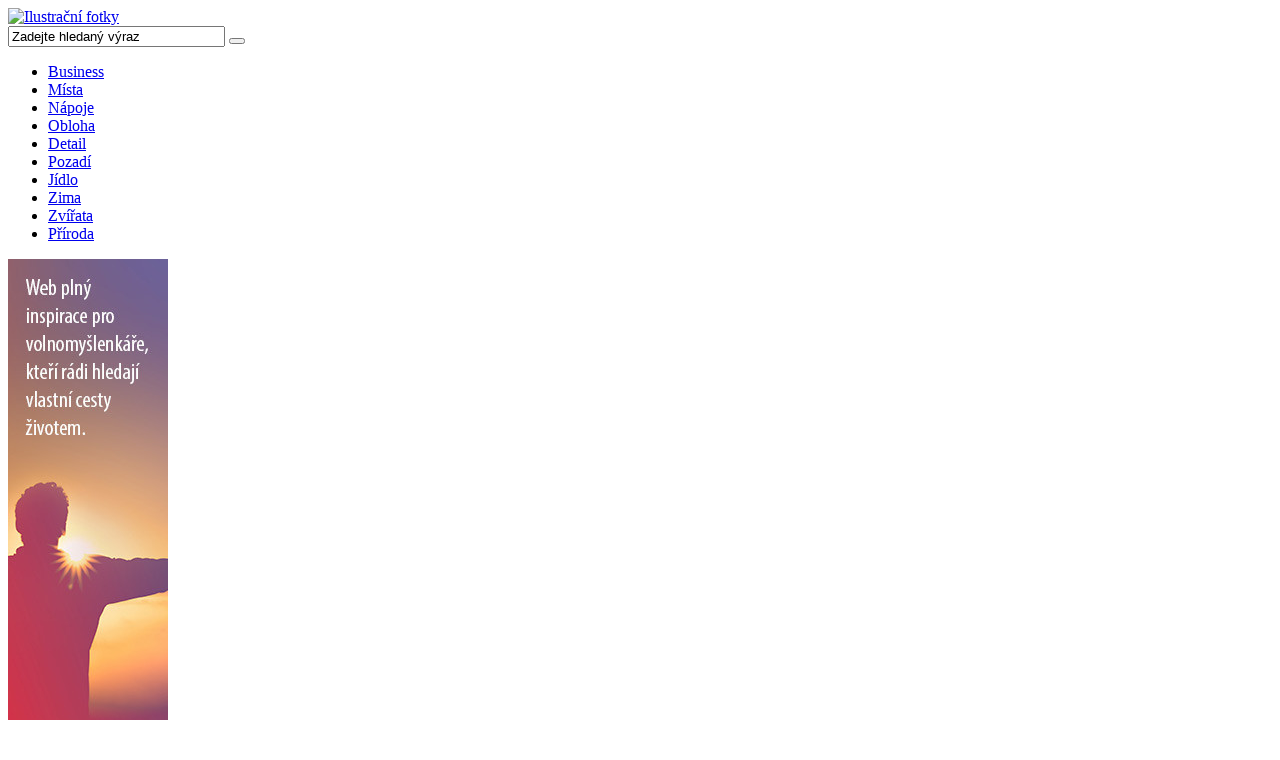

--- FILE ---
content_type: text/html; charset=UTF-8
request_url: https://www.ilustracnifotky.cz/mista--1432507377904--904
body_size: 3987
content:
<!DOCTYPE html>
<html lang="cs">
<head>
  <meta http-equiv="Content-Type" content="text/html; charset=utf-8">
  <meta name="generator" content="Webspen 0.102alpha29">
  <link rel='stylesheet' type='text/css' href='templates/ilustracnifotky/styles.php?v=6'>
  <!--[if lte IE 6]> 
  <link rel='stylesheet' type='text/css' href='templates/ilustracnifotky/stylesIEmax6.css'>
  <![endif]-->
  <!--[if IE 7]> 
  <link rel='stylesheet' type='text/css' href='templates/ilustracnifotky/stylesIE7.css'>
  <![endif]-->
  <!--[if IE 8]> 
  <link rel='stylesheet' type='text/css' href='templates/ilustracnifotky/stylesIE8.css'>
  <![endif]-->
	<link rel="stylesheet" type="text/css" href="templates/ilustracnifotky/colorbox.css">
	<link rel="stylesheet" href="templates/ilustracnifotky/font-awesome/css/font-awesome.min.css">
	<!--<link href='https://fonts.googleapis.com/css?family=Ubuntu:400,700&amp;subset=latin-ext' rel='stylesheet' type='text/css'>-->
	<link href="https://fonts.googleapis.com/css?family=Open+Sans:400,700&amp;subset=latin-ext" rel="stylesheet">

	<!-- styly pro slider -->
	<link rel="stylesheet" href="templates/ilustracnifotky/nivo-slider/themes/default/default.css" type="text/css" media="screen">
	<link rel="stylesheet" href="templates/ilustracnifotky/nivo-slider/nivo-slider.css" type="text/css" media="screen">
	
	<!--[if IE 7]><script type="text/javascript" src="templates/ilustracnifotky/curvycorners.src.js">var curvyCornersVerbose = false;</script><![endif]-->
	<!--[if IE 8]><script type="text/javascript" src="templates/ilustracnifotky/curvycorners.src.js">var curvyCornersVerbose = false;</script><![endif]-->
	
	<meta name="viewport" content="width=device-width">
<meta name="thumbnail" content="media/galleries/239/thumbs/1432507377904.jpg">	<!-- jQuery + jQueryUI podpora -->
	<link rel="stylesheet" href="templates/ilustracnifotky/jquery-ui/jquery-ui.min.css">
	<script type="text/javascript" src="templates/ilustracnifotky/jquery.js"></script>
	<script type="text/javascript" src="templates/ilustracnifotky/jquery-ui/jquery-ui.min.js"></script>

	<!-- Start of Smartsupp Live Chat script -->
	<!--<script type="text/javascript">
	var _smartsupp = _smartsupp || {};
	_smartsupp.key = '3217edaad169e4909d5f9b2aef66ec21486d8c18';
	window.smartsupp||(function(d) {
		var s,c,o=smartsupp=function(){ o._.push(arguments)};o._=[];
		s=d.getElementsByTagName('script')[0];c=d.createElement('script');
		c.type='text/javascript';c.charset='utf-8';c.async=true;
		c.src='//www.smartsuppchat.com/loader.js?';s.parentNode.insertBefore(c,s);
	})(document);
	</script>-->
	<!-- Begin Cookie Consent plugin by Silktide - http://silktide.com/cookieconsent -->
	<script type="text/javascript">
	    window.cookieconsent_options = {"message":"Tento web používá k poskytování služeb, personalizaci reklam a analýze návštěvnosti soubory cookie. Používáním tohoto webu s tím souhlasíte.","dismiss":"Rozumím","learnMore":"Více informací","link":null,"theme":"dark-bottom"};
	</script>
	<script type="text/javascript" src="addons/cookieconsent2-master/cookieconsent.js"></script>
	<!-- End Cookie Consent plugin -->

	<style>
		.fp-under-boxes ul{
			color: #9DD139;		
		}
		.fp-under-boxes ul li span{
			color: black;		
		}
		@media only screen and (max-width: 600px) {
	 		.fp-under-boxes {
				width: 100% !important;		
			}
		}
	</style>
  <title>Jez v Berouně - Hýskov  - Ilustrační fotky</title>

</head>

<body>
<div id="background0-all">
<div id="background1-all">
<div id="all"><div id="all0">
<header><!-- tato část slouží pro vymezení odkazu na hlavní stránku pod logem + podpora pro průhledné PNG i v IE nižších verzí -->
<!--[if lt IE 7.]>
<script defer type='text/javascript' src='templates/ilustracnifotky/pngfix.js'></script>
<![endif]-->
<!--<img id="logoarea" src="templates/ilustracnifotky/images/header.png" usemap="#map" alt="">
<map name="map">
<area shape="rect" coords="51,34,290,106" href="/" alt="">
</map>-->
<a id="logo" href="/"><img src="templates/ilustracnifotky/images/logo_IF0.png" alt="Ilustrační fotky"></a>

<form action="index.php" method="get" id="search-form">
<input type="hidden" name="content" value="photosearch">
<input type="hidden" name="id" value="286">
<input type="hidden" name="lng" value="czech">
<input name="q" value="Zadejte hledaný výraz" class="pole" type="text" size="25" onfocus="if ( this.value=='Zadejte hledaný výraz') this.value=''; else this.select();" onblur="if ( this.value=='') this.value='Zadejte hledaný výraz'; ">
<button type="submit" class="submit"><i class="fa fa-search"></i></button>
</form>
<div id='menu6'><ul class='fotografiemenu'><li><A class='link_237 fotografiemenuA first' href='business'>Business</A></li><li class='highlLI'><A class='link_238 highlA fotografiemenuA' href='mista'>Místa</A></li><li><A class='link_239 fotografiemenuA' href='napoje'>Nápoje</A></li><li><A class='link_240 fotografiemenuA' href='obloha'>Obloha</A></li><li><A class='link_241 fotografiemenuA' href='detail'>Detail</A></li><li><A class='link_244 fotografiemenuA' href='pozadi'>Pozadí</A></li><li><A class='link_243 fotografiemenuA' href='jidlo'>Jídlo</A></li><li><A class='link_242 fotografiemenuA' href='zima'>Zima</A></li><li><A class='link_258 fotografiemenuA' href='zvirata'>Zvířata</A></li><li><A class='link_259 fotografiemenuA last' href='priroda'>Příroda</A></li></ul></div><div id='menu8'><p><a href="https://www.zmenamysleni.cz" target="_blank"><img src="media/banner_160x600_zmenamysleni.jpg" alt="Změna myšlení" width="160" height="600"></a></p></div></header><div id='horizontal'><div id='menu1'><ul class='horizontalmenu'><li><A class='link_233 horizontalmenuA first' href='fotografie'>Fotografie</A></li><li><A class='link_246 horizontalmenuA' href='vektory'>Vektory</A></li><li><A class='link_263 horizontalmenuA' href='omalovanky'>OMALOVÁNKY</A></li><li><A class='link_231 horizontalmenuA last' href='kontakt'><i class="fa fa-phone"></i></A></li></ul></div></div><div id='left'><div id='left_menu'></div></div><div id='right'><div id='right_menu'></div></div><div id='content'><img class='foto_vlevo' src='media/galleries/239/1432507377904.jpg' alt='Jez v Berouně - Hýskov ' title='Jez v Berouně - Hýskov '><div class='foto_podrobnosti'><h1>Jez v Berouně - Hýskov </h1><p><strong class='caption'>ID:</strong> <strong>904</strong></p>
<p><strong class='caption'>Rozlišení fotografie pro web:</strong> 2448x3264 px (72dpi)</p>
<p><strong class='caption'>Rozlišení fotografie pro tisk:</strong> 20x27 cm (300 dpi)</p><div class='licence'><!--<p><strong class='caption'>Cena:</strong> 50 Kč</p>-->
<p><strong class='caption'>Licence:</strong> Ahoooj! Mě, krásnou ilustrační fotku  můžeš využívat bez omezení pro všechny své marketingové aktivity, například ráda budu na tvé webové prezentaci, blogu, e-booku, letáku, brožuře, časopisu a jiných tištěných dokumentech a reklamních předmětech, zkrátka, kam se ti hodím, tam ti ráda s láskou posloužím. Fotografii ovšem nelze prodávat v jiných fotobankách.</p>
<!--<p>Pokud se ti líbím, hoď mě už prosím do košíku, jo?</p>--></div>
<form method='post' action='modules/photogallery/addtocart.php'>
<input type='hidden' name='lng' value='czech'>
<input type='hidden' name='catID' value=''>
<input type='hidden' name='group' value=''>
<input type='hidden' name='itemID' value='904'>
<input type='hidden' name='cute_url' value='mista--1432507377904--904'>
<P><!--Do košíku přidat: <input maxLength='4' name='amount' value='1' size='4'> ks. <INPUT tabIndex='5' type=submit value='Přidat do košíku'>--><a href='media/galleries/239/1432507377904.jpg' class='button-download'>Stáhnout zdarma</a></P></form>
</div>

</div><div id="footer"><div id="footer_content"><p style="text-align: center; color: #0a425d; font-size: 16px;"><a href="http://www.kocvaradesign.cz/" target="_blank"><img src="media/bannerKocvaradesign.jpg" alt="" style="width:100%"></a></p>
<p style="text-align: center; color: #0a425d; font-size: 16px;">Sledujte n&aacute;s i na soci&aacute;ln&iacute;ch s&iacute;t&iacute;ch a nic v&aacute;m neunikne.</p>
<p style="text-align: center;"><span style="color: #0a425d;"> <a href="https://business.facebook.com/IlustracniFotkycz/" target="_blank"><img style="margin: 5px;" title="Facebook" src="media/fb.png" alt="Facebook" width="32" height="32" /></a><a href="https://plus.google.com/+IlustracnifotkyCz" target="_blank"><img style="margin: 5px;" title="Google+" src="media/gplus-32.png" alt="" width="32" height="32" /></a><a href="https://www.instagram.com/ilustracni_fotky/" target="_blank"><img style="margin: 5px;" title="Instagram" src="media/instagram.png" alt="Instagram" width="32" height="32" /></a> <br /></span></p>
</div></div></div></div><div id="footer_full"><div id='photo_stats'>V naší fotobance se aktuálně nachází <strong>1529&nbsp;fotek</strong> a <strong>42&nbsp;vektorových grafik</strong> ke stažení zdarma.</div><div id='menu2'><ul class='footermenu'><li><A class='link_248 footermenuA first' href='licence-a-obchodni-podminky'>Licence a obchodní podmínky</A></li><li><A class='link_249 footermenuA' href='o-fotobance'>O fotobance</A></li><li><A class='link_262 footermenuA last' href='index.php?content=article&amp;id=293&amp;group=262&amp;lng=czech'>GDPR - ochrana osobních údajů</A></li></ul></div>
<script type="text/javascript">
	var tooltips = document.querySelectorAll('#gallery div.thumbnail span.popup_img');

	window.onmousemove = function (e) {
	    //var y = (e.clientY + 20) + 'px';
	    /*if ((document.documentElement.clientWidth-e.clientX)>340) {*/
		//var x = (e.clientX + 20) + 'px';
	    /*} else {
		var x = (e.clientX - 340) + 'px';
	    }*/

	    for (var i = 0; i < tooltips.length; i++) {

		var img0 = tooltips[i].getElementsByTagName('img')[0];
		var imgWidth=0;
		var imgHeight=0;
  		if (img0.clientWidth>0) imgWidth=img0.clientWidth+30;
		if (img0.clientHeight>0) imgHeight=img0.clientHeight+30;

		if ((document.documentElement.clientWidth-e.clientX)<imgWidth) {
			if(e.clientX<imgWidth) {
				tooltips[i].style.left = '20px';
			} else {
				tooltips[i].style.left = (e.clientX - imgWidth) + 'px';
			}
		} else {
			tooltips[i].style.left = (e.clientX + 20) + 'px';
		}

		/*if ((document.documentElement.clientHeight-e.clientY)<imgHeight) {
			tooltips[i].style.top = (e.clientY - imgHeight) + 'px';
		} else {*/
			tooltips[i].style.top = (e.clientY + 20) + 'px';
		//}
	    }
	};
</script>

<script>
  (function(i,s,o,g,r,a,m){i['GoogleAnalyticsObject']=r;i[r]=i[r]||function(){
  (i[r].q=i[r].q||[]).push(arguments)},i[r].l=1*new Date();a=s.createElement(o),
  m=s.getElementsByTagName(o)[0];a.async=1;a.src=g;m.parentNode.insertBefore(a,m)
  })(window,document,'script','//www.google-analytics.com/analytics.js','ga');

  ga('create', 'UA-31230707-3', 'auto');
  ga('send', 'pageview');

</script>
</div></div></div>
</body>
</html>


--- FILE ---
content_type: text/plain
request_url: https://www.google-analytics.com/j/collect?v=1&_v=j102&a=1963414913&t=pageview&_s=1&dl=https%3A%2F%2Fwww.ilustracnifotky.cz%2Fmista--1432507377904--904&ul=en-us%40posix&dt=Jez%20v%20Beroun%C4%9B%20-%20H%C3%BDskov%20-%20Ilustra%C4%8Dn%C3%AD%20fotky&sr=1280x720&vp=1280x720&_u=IEBAAEABAAAAACAAI~&jid=1225201831&gjid=119760246&cid=1409189283.1768794243&tid=UA-31230707-3&_gid=1741396683.1768794243&_r=1&_slc=1&z=647015708
body_size: -452
content:
2,cG-LHMY1Q009E